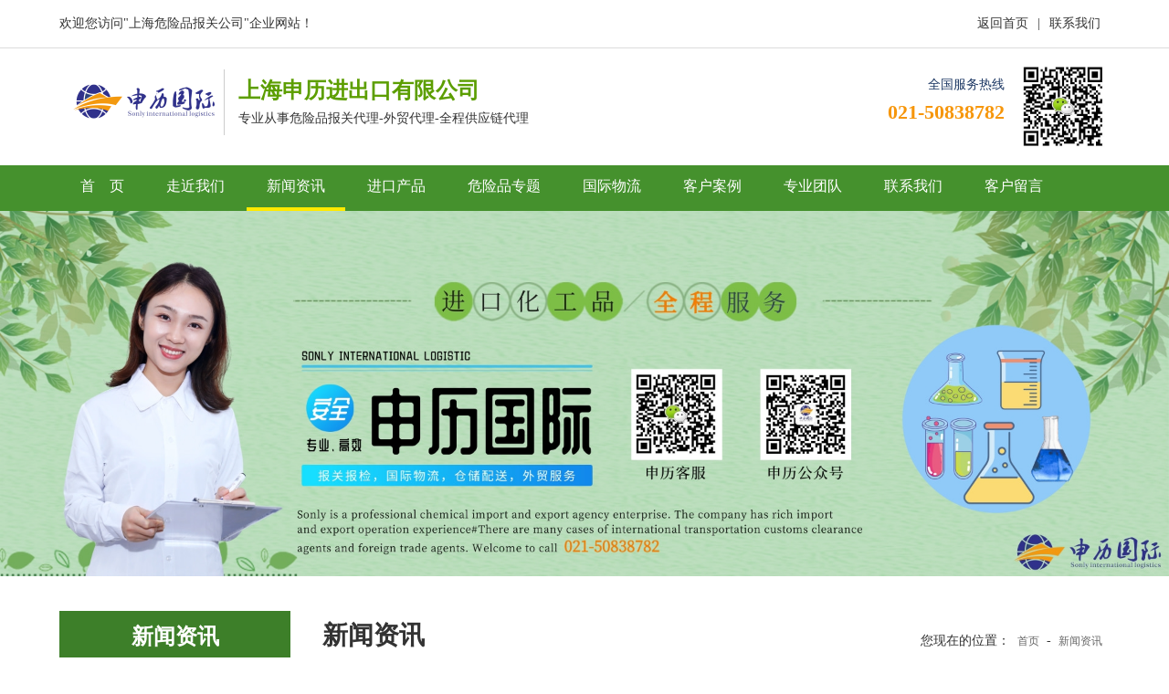

--- FILE ---
content_type: text/html;charset=UTF-8
request_url: http://ephfm.com/cc?pageID=newsList&ID=te_news,0&pNum=14
body_size: 12637
content:

<!DOCTYPE html>
<html>
<head>
<meta http-equiv="Content-Type" content="text/html; charset=UTF-8">
<meta http-equiv="X-UA-Compatible" content="IE=Edge,chrome=1">
<meta name="viewport" content="width=device-width,initial-scale=1.0,minimum-scale=1.0,maximum-scale=1.0,user-scalable=no">
<title>新闻资讯-上海危险品报关公司-进口危险品报关|危险品进口清关|报关代理|清关代理|上海危险品清关公司</title>
<meta name="Keywords" content="进口危险品报关代理,危险品清关代理,进口危险品清关公司,上海危险品报关公司,上海危险品报关代理,上海危险品清关代理,进口危险品清关代理,上海危险品清关公司">
<meta name="Description" content="上海申历国际是一家专业从事危险品进口清关代理服务企业。进口危险品报关代理，上海危险品报关公司，上海危险品清关公司。危险品预申报，公示标签设计，海关查验，门到门代理，海运空运代理，外贸服务等等。申历国际热线电话：021-50838782">
<meta http-equiv="X-UA-Compatible" content="IE=edge">
<BASE HREF="http://ephfm.com:80/tpl/ewew1/hgplan/">
<script>
var __CONTEXT_PATH="/cmsadmin";
var _contextPath="";
var _templatePath="/tpl/ewew1/hgplan/";
var _resBasePath="/res/ewew1";
var _forbidF5=true;var _forbidCopy=false;var _forbidContextMenu=false;
</script>
<link href="lib/cms.css?4.1.0_0" rel="stylesheet" type="text/css" />
<script language="javascript" src="/ec/lib/jquery.js?4.1.0_0"></script>
<script language="javascript" src="/ec/lib/common.js?4.1.0_0"></script>
<script language="javascript" src="/ec/lib/tpl.js?4.1.0_0"></script>

<link href="lib/style.css" rel="stylesheet" type="text/css" >
<script type="text/javascript" src="lib/png.js"></script>
<script type="text/javascript" src="lib/menu.js"></script>
</head>
<body><noscript><iframe src="*.htm"></iframe></noscript>
<div id="wrapper">
<link href="lib/media.css" rel="stylesheet" type="text/css" />
<script type="text/javascript"> 
$(document).ready(function() { 
$("#mobileMenuBtn").click(function (e) { 
if ($("#mobileMenu").css("display") == "none") { 
e.stopPropagation(); 
var offset = $(e.target).offset(); 
$("#mobileMenu").show(1000); 
} 
else { 
$("#mobileMenu").hide(); 
} 
}); 
$(document).click(function (event) { $("#mobileMenu").hide(1000); }); 
$("#mobileMenu").click(function (event) { $("#mobileMenu").show(speed) }); 
}); 
</script> 

<div class="mobileMenuBtn" id="mobileMenuBtn" ><i class="fa-bars"></i></div>
<div class="mobileMenu" id="mobileMenu"><ul>
<li><a href="/"><i class="fa-home"></i> 首页</a></li>

<li><a href="/te_aboutus/0/0.chtml" target="" >走近我们</a></li>

<li><a href="/te_news/0/0.chtml" target="" >新闻资讯</a></li>

<li><a href="/te_product/0/0.chtml" target="" >进口产品</a></li>

<li><a href="/te_service/0/0.chtml" target="" >危险品专题</a></li>

<li><a href="/te_partner/0/0.chtml" target="" >国际物流</a></li>

<li><a href="/te_case/0/0.chtml" target="" >客户案例</a></li>

<li><a href="/te_joinus/0/0.chtml" target="" >专业团队</a></li>

<li><a href="/te_contactus/0/0.chtml" target="" >联系我们</a></li>

</ul></div>
<div id="header" >
<div class="top">
<div class="wide">
<div class="topnav"><a href="/te_nav_top/2007-12-20/155.chtml" target="" cms:id="te_nav_top,155" >返回首页</a>|<a href="/te_nav_top/2007-12-20/154.chtml" target="" cms:id="te_nav_top,154">联系我们</a></div> 
<p>欢迎您访问"上海危险品报关公司"企业网站！</p>
</div>
</div>
<div class="wide">
 <div class="toptel"><img src="images/erweima.jpg" width="100" cms:type="image"><p>全国服务热线<span>021-50838782</span></p></div> 
 <div class="logo"><img src="images/channel/logo_19666.png" alt="上海危险品报关公司"><p><strong>上海申历进出口有限公司</strong>专业从事危险品报关代理-外贸代理-全程供应链代理</p></div>
 <div class="clear"></div> 
</div>
</div>
 <div id="nav"class="nav">
 <ul class="wide">
 <li class="nLi none"><a href="/" target="">首　页</a></li>
 
 
 <li cms:id="te_aboutus,0" class="nLi"><a href="/te_aboutus/0/0.chtml" target="">走近我们</a></li>
 
 
 
 <li cms:id="te_news,0" class="nLi on"><a href="/te_news/0/0.chtml" target="">新闻资讯</a></li>
 
 
 
 <li cms:id="te_product,0" class="nLi"><a href="/te_product/0/0.chtml" target="">进口产品</a></li>
 
 
 
 <li cms:id="te_service,0" class="nLi"><a href="/te_service/0/0.chtml" target="">危险品专题</a></li>
 
 
 
 <li cms:id="te_partner,0" class="nLi"><a href="/te_partner/0/0.chtml" target="">国际物流</a></li>
 
 
 
 <li cms:id="te_case,0" class="nLi"><a href="/te_case/0/0.chtml" target="">客户案例</a></li>
 
 
 
 <li cms:id="te_joinus,0" class="nLi"><a href="/te_joinus/0/0.chtml" target="">专业团队</a></li>
 
 
 
 <li cms:id="te_contactus,0" class="nLi"><a href="/te_contactus/0/0.chtml" target="">联系我们</a></li>
 
 
 
 <li cms:id="te_message,0" class="nLi"><a href="/te_message/0/0.chtml" target="">客户留言</a></li>
 
 
 </ul>
 </div>
<div class="banner">
<img alt="" src="images/channel/bgimg0101.jpg" cms:type="image">
</div>  
<div id="main"><div class="wide"><div id="left">
        <div class="leftnav">
        <h3 cms:id="te_news,0"><strong>新闻资讯</strong><span>News</span></h3>
        <dl>
            
             
               <dt><a href="/te_news_bulletin/0/0.chtml" target="" cms:id="te_news_bulletin,0">热点新闻</a></dt>
             
             
             
               <dt><a href="/te_news_news/0/0.chtml" target="" cms:id="te_news_news,0">行业资讯</a></dt>
             
             
             
               <dt><a href="/te_news_industry/0/0.chtml" target="" cms:id="te_news_industry,0">常见问题</a></dt>
             
             
             
               <dt><a href="/te_news_media/0/0.chtml" target="" cms:id="te_news_media,0">公司新闻</a></dt>
             
             
          </dl>
        </div>
        
      </div>
<div id="right"><div class="place">
<p>您现在的位置：<a href="/te_enterprise/0/0.chtml" target="">首页</a>-<a href="/te_news/0/0.chtml" target="">新闻资讯</a></p>
 <strong>新闻资讯</strong>
</div><div class=container>
<div class="newslist">
            <ul>
            
          <li><em><img src="/res/ewew1/hgres/202110/20211025172627995.jpg"></em><div><h3>上海化工品清关公司申历清关新闻：武汉海关移交53件罚收物品至湖北省</h3>申历清关新闻：武汉海关移交53件罚收物品至湖北省！此次移交的罚没文物中，有木器、瓷器、铜器、玉器、书画作品和纺（丝）织品等，共计53件（套）。该批文物是武汉海关缉私局根据旅检...<span><a href="/te_news_news/2021-10-25/2761.chtml" target="" >查看详情</a></span></div></li>   
          
          
          <li><em><img src="/res/ewew1/hgres/202110/20211025171902394.jpg"></em><div><h3>上海化工品代理报关公司申历新闻快报：1-9月上海市外贸出口同比增长9.9%</h3>1-9月，上海市实现外贸出口11062.42亿元，比去年同期增长9.9%！从经营主体看，1-9月,上海市国有企业出口1225.72亿元，比去年同期增长4.8%，进口2082.92亿元，增长16.7%；私营企业出口...<span><a href="/te_news_news/2021-10-25/2563.chtml" target="" >查看详情</a></span></div></li>   
          
          
          <li><em><img src="/res/ewew1/hgres/202110/20211025170838381.jpg"></em><div><h3>申历化工品报关代理新闻：山东省货物进出口总额21187.3亿元，同比增长36.8%</h3>申历化工品报关代理新闻：山东省货物进出口总额21187.3亿元，同比增长36.8%！其中，出口12332.8亿元，增长39.3%；进口8854.6亿元，增长33.4%；进出口相抵，贸易顺差3478.2亿元。9月份...<span><a href="/te_news_news/2021-10-25/2562.chtml" target="" >查看详情</a></span></div></li>   
          
              <h6 class="clear"></h6>
              
          
          <li><em><img src="/res/ewew1/hgres/202110/20211025142945683.jpg"></em><div><h3>安全第一！危险品安全操作指南你知道多少呢？</h3><p>危险品安全操作指南：</p><p>1、从事运输危险品的驾驶员必须具有高度的责任感和事业心，牢固树立对国家企业人民生命财产负责的责任性。</p><span><a href="/te_news_industry/2021-10-25/2561.chtml" target="" >查看详情</a></span></div></li>   
          
          
          <li><em><img src="/res/ewew1/hgres/202110/20211022095656649.jpg"></em><div><h3>上海化工品报关代理公司新闻：海南在单个自然年内首次突破1000亿元</h3>上海申历化工品报关代理公司新闻：海南在单个自然年内首次突破1000亿元，同比（下同）增长60.4%记者从海口海关了解到，前三季度海南货物贸易进出口总值1013.5亿元，超过去年全年总额...<span><a href="/te_news_news/2015-02-02/2371.chtml" target="" >查看详情</a></span></div></li>   
          
          
          <li><em><img src="/res/ewew1/hgres/202110/20211025145520530.jpg"></em><div><h3>今年前三季度，咸阳市社会消费品零售总额711.0亿元</h3>今年前三季度，咸阳市社会消费品零售总额711.0亿元！同比增长19.4%，高于全省平均增速7.4个百分点。其中，限额以上企业（单位）消费品零售额371.82亿元，同比增长32.6%，两年平均增长...<span><a href="/te_news_news/2015-02-02/2370.chtml" target="" >查看详情</a></span></div></li>   
          
              <h6 class="clear"></h6>
              
          
            </ul>
<div class="clear"></div>
              </div>
          
          <div class="page">共有<b>89</b>条记录&nbsp;&nbsp;第<b>14</b>页&nbsp;&nbsp;共<b>15</b>页&nbsp;&nbsp;<a href="/cc?pageID=newsList&ID=te_news,0&pNum=1">第一页</a>&nbsp;<a href="/cc?pageID=newsList&ID=te_news,0&pNum=13">前一页</a>&nbsp;<a href="/cc?pageID=newsList&ID=te_news,0&pNum=15">后一页</a>&nbsp;<a href="/cc?pageID=newsList&ID=te_news,0&pNum=15">最末页</a>&nbsp;</div>
        </div>
      </div>
<div class="clear"></div>
</div></div>
<div id="footer">
<div class="footnav">
<div class="wide">
<a href="/te_nav_foot/2007-10-11/97.chtml" target="" cms:id="te_nav_foot,97" class="none">法律条款</a>|<a href="/te_nav_foot/2007-10-10/96.chtml" target="" cms:id="te_nav_foot,96">网站地图</a>|<a href="/te_nav_foot/2007-10-10/91.chtml" target="" cms:id="te_nav_foot,91">联系我们</a>|<a href="/te_nav_foot/2007-09-28/45.chtml" target="_blank" cms:id="te_nav_foot,45">客户留言</a>|<a href="/te_nav_foot/2007-09-28/44.chtml" target="" cms:id="te_nav_foot,44">诚聘英才</a>|<a href="/te_nav_foot/2008-09-28/160.chtml" target="_top" cms:id="te_nav_foot,160">管理后台</a>
</div>
</div>



<div class="foot">
<div class="wide">
<div class="f_erweima"><img src="images/erweima.jpg" width="120" cms:type="image"></div>

   <div class="f_contact">
     <div cms:id="te_contactus,137"><p>
	联系: 高经理 / Paco</p>
<p>
	<img _cke_saved_src="/res/ewew1/hgres/202110/20211018180439940.jpg" src="/res/ewew1/hgres/202110/20211018180439940.jpg" style="margin-right: 2px; margin-left: 2px; transition: all 0.3s linear 0s; width: 120px; height: 120px; float: right;" /></p>
<div>
	<p>
		座机: 021-50838782&nbsp; &nbsp;手机: 150 2149 0679</p>
	<div>
		<p>
			QQ : 1943086135<a href="http://wpa.qq.com/msgrd?V=1&amp;uin=1943086135&amp;Site=&amp;Menu=yes" target="blank"><img align="absMiddle" alt="" border="0" fckqq="true" qqdomain="" qqimagestyle="45" qqnumber="1943086135" src="http://wpa.qq.com/pa?p=1:1943086135:45" /></a>&nbsp; 邮箱:&nbsp;sonlychina@163.com</p>
		<div>
			<p>
				地址: 上海外高桥保税区奥纳路79号801交能国际大厦</p>
		</div>
	</div>
</div>
</div>
	<div class="copyright" cms:type="param">上海申历进出口有限公司 版权所有  |未经同意不得转载<a href="http://www.ephonsh.com/" target="_blank">申历国际官网</a><br>
上海危险品报关公司|进口危险品报关|危险品进口清关|报关代理|危险品清关代理公司|上海危险品清关公司</div>
   </div>

<div class="clear"></div>
</div>
</div>


</div></div></body>

</html><input type="hidden" id="_channelSID" name="_channelSID" value="1670"><input type="hidden" id="_pChannelSID" name="_pChannelSID" value="1650"><input type="hidden" id="_contentSID" name="_contentSID" value="0"><SCRIPT LANGUAGE="JavaScript" src="/cad?ID=te_news,0&url=news_list"></SCRIPT>


--- FILE ---
content_type: text/css
request_url: http://ephfm.com/tpl/ewew1/hgplan/lib/style.css
body_size: 32476
content:
@charset "utf-8";
html{}
*{line-height:1.9em; padding: 0; margin: 0; }
body{font: normal 14px/2 'Microsoft YaHei';color:#333;}
h1,h2,h3,h4,h5,h6{font: normal 14px/2 'Microsoft YaHei';text-shadow: 0 0 1px rgba(0,0,0,0.01);}
em, i, del { font-weight:normal; font-style:normal;}
ul, ol{ list-style:none; }
a{text-decoration: none;} 
a:link, a:visited, a:active {color:#333;}
a:hover{color:#444; }
img{border: 0px;}
.picAofIndex120{display:block !important;cursor:pointer !important;width:120px !important;height:120px !important;}
.picDivOfIndex120{height:120px !important;width:120px !important;}
.checkbox{border: 0px;}
.clear{clear:both;}
.clear:after{content: "."; display: block; height: 0; clear: both; visibility: hidden;}
.button{border: 0px; }
*:link, *:visited, *:hover, *:active, *:focus, .more {
 -webkit-transition: all 0.3s linear;
 -moz-transition: all 0.3s linear;
 -o-transition: all 0.3s linear;
 transition: all 0.3s linear;
}
.wide{width:1150px; margin: 0 auto; }
.wide:after {content: "."; display: block; height: 0; clear: both; visibility: hidden; }
#wrapper{ background:#fff;}
#header{ }
.top{padding:1% 0; border-bottom:1px #dcdcdc solid;}
 .topnav{ float:right;} 
 .topnav a{padding:0 10px; } 
 .top p{}
 
.logo{padding:2% 0; }
 .logo img{ float:left; padding:0 15px; display:block;}
 .logo p{margin-left:180px; border-left:1px #ccc solid;padding:5px 15px; }
 .logo p strong{ display:block; font-size: 24px; color: #5c9e00; font-weight: bold; line-height:1.5em;}
.toptel{ float:right; width:40%; padding:1em 0;} 
 .toptel img{display:block; float:right; margin-left:15px;} 
 .toptel p{ color:#1d3864; text-align:right; padding-top:3%;}
 .toptel span{display:block; color:#f6960b; font-size:22px; font-weight:bold; line-height:1.5em;} 
.hotsearch{ padding:2% 0;}
 .search{float:right;width:300px;height:32px;} 
 .search .input{ float:left;width:248px;height:30px;line-height:30px; text-indent:1em; background:none; border:1px #45912d solid; margin:0px;} 
 .search .button{float:left; width:50px;height:32px;border:none;cursor: pointer; background:#45912d url(../images/search.png) no-repeat center center;} 
.hotsearch p{}
.hotsearch p strong{ color:#45912d;}
.nav{ height:50px; background:#45912d;}
.nav ul{list-style-type:none;height:50px; }
 .nav .nLi{ float:left; position:relative;margin:0 1px; }
 .nav .nLi a{ display:block; line-height:46px; padding:0 22px; font-size: 16px;color:#fff; border-bottom:4px #45912d solid;}
 .nav .nLi a:hover,.nav .on a{ border-bottom:4px #ffea00 solid; }
 .nav .sub{ display:none; min-width:122px; top:55px; position:absolute; z-index:9999;width:auto; }
 .nav .sub li{ zoom:1;}
 .nav .sub a{ display:block; background:#ed2832;color:#fff; line-height: 35px;font-size:14px;white-space:nowrap; height: auto;}
 .nav .sub a:hover{ color:#fff; background:#222;}
 .nav .none{background: none;}
 
.slider{ }
 .rslides { position: relative; list-style: none; overflow: hidden; width: 100%; padding: 0; margin: 0; }
 .rslides li { position: absolute; display: none; width: 100%; left: 0; top: 0; z-index:1; }
 .rslides li:first-child { position: relative; display: block; float: left; }
 .rslides img { display: block; height: auto; float: left; width: 100%; border: 0; } 
 .rslides { margin: 0 auto; }
 .rslides_container { position: relative; }
 .centered-btns_tabs { position: absolute; bottom:2%; right:2%; text-align: center; z-index:99; display:none; }
 .centered-btns_tabs li{ display: inline; float: none; _float: left; *float: left;margin-right: 5px; }
 .centered-btns_tabs a{ background: #158dcb; width: 15px; height: 6px; text-indent: -9999px; overflow: hidden; display:inline-block; _display: block; *display: block; }
 .centered-btns_here a{ background: #fff; }
 .centered-btns_nav { z-index:9999; position: absolute; -webkit-tap-highlight-color: rgba(0,0,0,0); top: 50%; left: 0; text-indent: -999px; overflow: hidden; text-decoration: none; height: 61px; width: 38px; background: transparent url("../images/themes.gif") no-repeat left top; margin-top: -45px;filter:alpha(opacity=20); opacity: 0.2; }
 .centered-btns_nav:active { filter:alpha(opacity=20); opacity: 0.2; }
 .centered-btns_nav.next { left: auto; background-position: right top; right: 0; }
.banner{ position: relative;}
.banner img{ max-width:100%; margin:0 auto; display:block;}
#imain{}
#ileft{ }
#iright{ }
.ititle{ margin:0 auto 2em auto; text-align:center; } 
.ititle h2{font-size: 36px; font-weight:bold; line-height:1.5em; position:relative; }
.ititle h2:after{ content:""; width:35%;border-top:1px #e1e1e1 solid; position:absolute; top:50%;right:3%; }
.ititle h2:before{ content:""; width:35%;border-top:1px #e1e1e1 solid; position:absolute; top:50%;left:3%; }
.ititle h2 span{ color:#45912d;line-height:1.5em; }
.ititle p{font-size: 18px; color: #c5c5c5; text-transform: uppercase;line-height:1.5em; }
.ititle a{ display:block; float:right; margin-top: 10px; padding-right: 20px; background: url(../images/more.jpg) no-repeat right 50%; color: #999; }
.more{ }
.iproduct{padding:1% 0 3% 0; background:#f5f5f5; }
 .plist{float:left; width:22%; background:#fff; }
 .plist h3{ padding:6% 0; background:#3d7f29; color:#fff;text-align:center; margin:-28px 0 0 0; position:relative;}
 .plist h3:before{content: ''; position: absolute;display: block; width: 0px; height: 0px;top: 0;left: -15px;border-top: 15px solid transparent; border-right: 15px solid #30661f; }
 .plist h3 strong{ font-size:24px; line-height:1.5em; }
 .plist h3 span{ display:block; text-transform: uppercase;}
 .plist dl{list-style-type:none; padding:15px 0;}
 .plist dt{ background:#51a736; width:85%; }
 .plist dt a{ display: block;padding:0 25px; line-height:40px;color:#fff; font-size:16px;}
 .plist dt a:hover{ }
 .plist .current a{ background:#4b4b4b;}
 .plist dd{padding:10px 0;}
 .plist dd a{display:block; padding:0 0 0 20px; }
 .plist dd a:before{ content:"•"; display:inline-block; margin:0 8px; color:#709564;}
 .plist dd a:hover{}
 .plist ul{list-style-type:none; text-align:center; }
 .plist li{}
 .plist li a{ background:#f5f5f5; display:block; padding:5px 20px; background:#ccc;border-radius:8px;}
 .plist li a:hover{ color:#fff; background:#cc0000;}
 .plist li a.cur{ color:#fff; background:#cc0000;}
 .prcont{float:right; width:75%; }
 .prcont h3{ border-bottom:1px #45912d solid; margin-bottom:0.5em;}
 .prcont h3 a{ display:block; float:right; color:#3d7f29; margin-top:25px;}
 .prcont h3 a:after{ content:"+"; display:inline-block; margin:0 4px;}
 .prcont h3 strong{ color:#3d7f29; font-size:26px; line-height:2.2em;}
 
 .prcont ul{list-style-type:none; }
 .prcont li{ float:left; width:23%;margin:1%; text-align:center;}
 .prcont li em{ display:block; overflow:hidden;}
 .prcont li em img{ display:block; width:100%;}
 .prcont li span{font-size:16px;}
 .prcont li:hover span{ display:block; } 
 
 .iproduct a.more{ display:block; border:1px #cc0000 solid; width:175px; line-height: 32px; margin:1em auto 0 auto;border-radius: 16px; color:#e4393c; text-align:center;}
 .iproduct a.more:hover{ background:#cc0000; color:#fff;}
.slogan{padding:3.5% 0; background:url(../images/slogan.jpg) no-repeat center top; } 
 .slogan p{ float:right; color:#fff; margin-top:0.5em; }
 .slogan p em{ font-size:20px; font-weight:bold;} 
 .slogan p a{ display:block; font-size:16px; border:#929292 1px solid;color:#8bd021; text-align:center;margin-top:0.5em; }
 .slogan p a:before{ content:"☎"; display:inline-block; margin-right:5px;}
 .slogan h2{padding-left:21.5em; }
 .slogan h2 strong{display:block;font-size: 30px; color:#5e920c;background-image: -webkit-linear-gradient(bottom, #5e920c, #8bd021); -webkit-background-clip: text; -webkit-text-fill-color: transparent; }
 .slogan h2 strong b{font-size: 36px; }
 .slogan h2 span{ display:block; font-size:20px; color:#fff; line-height:1em; }
 .slogan h2 em{ display:block; font-size:12px; color:#424242; }
 
.plan{padding:3% 0; background:url(../images/plan.jpg) no-repeat center top; } 
 .plan p{ float:right; color:#fff; padding-top:1em; }
 .plan p em{ font-size:20px; font-weight:bold;} 
 .plan p a{ display:block; font-size:16px; border:#929292 1px solid;color:#8bd021; text-align:center;margin-top:0.5em; }
 .plan p a:before{ content:"☎"; display:inline-block; margin-right:5px;}
 .plan h2{padding-left:5.5em; color:#fff; font-size:24px; line-height:1.2em;}
 .plan h2 span{ display:block;font-size:12px; color:rgba(255,255,255,0.2); text-transform:uppercase; }
 
 .plan h1{padding-left:8em; font-weight:bold; color:#fff;font-size: 30px; line-height:1.2em;}
 .plan h1 strong{line-height:1.2em; color:#5e920c;background-image: -webkit-linear-gradient(bottom, #5e920c, #8bd021); -webkit-background-clip: text; -webkit-text-fill-color: transparent; }
 .plan h1 strong b{font-size: 36px; line-height:1.2em;}
 .plan h1 span{ display:block;font-size:14px; color:rgba(255,255,255,0.2);text-transform:uppercase; font-weight:normal;}
.advantage{ padding:3% 0; }
 .advantage h1{position:relative; text-align:center; margin-bottom:2em;}
 .advantage h1:before{ content:""; position:absolute; width:130px; height:3px; background:#45912d; left:50%; bottom:-1px; margin-left:-65px; }
 .advantage h1 strong{ display:block; font-size: 28px; }
 .advantage h1 strong em{ color: #45912d; font-weight:bold; }
 
 .advantage h1 span{ display: inline-block; font-size: 18px; color: #afafaf; text-transform: uppercase; border-bottom:1px #e1e1e1 solid; padding:0 1em 0.3em 1em; }
 .advantage ul{list-style-type:none; }
 .advantage li{ position:relative;margin:0 5%;border-top:1px #b5b5b5 solid;}
 .advantage li:before{ content:""; position:absolute; width:1px; height:100%; background:#b5b5b5; top:0; bottom:0; z-index:2; }
 .advantage li:after{ content:""; position:absolute;background:url(../images/advantage_icon.png) no-repeat; width:33px; height:20px; top:50px; z-index:2; }
 
 .advantage li h2{font-size: 18px;font-weight:bold;line-height:1em; margin-bottom:2em; }
 .advantage li h2 span{ display:block; font-size: 26px; color: #45912d; } 
 .advantage li em{ display:block; width:582px; float:left; }
 .advantage li em img{ display:block; max-width:100%; margin:0 auto; }
 .advantage li h6{ clear:both;} 
 
 .advantage li div{ position:relative;padding-top:2em; width:340px; float:left;margin:0 0 0 120px;}
 .advantage li div:before{content:""; position:absolute;left:-80px; top:35px; width:68px; height:68px; z-index:2;}
 .advantage li div:after{content:""; position:absolute; width:9px; height:9px;background:#84c225;border-radius: 50%;z-index:9;}
 .advantage li div p{ line-height:1.6em;}
 .advantage li div h5{padding:2em 0;}
 .advantage li div h5 a{ display: inline-block; background:#45912d; width:96px; margin-right:30px; color:#fff; text-align:center;}
 .advantage li:first-child{border-top:0;} 
 .advantage li:first-child:before{left:0; top:55px; height:auto;}
 .advantage li:first-child:after{left:-16px; }
 .advantage li:first-child em{ float:right; margin:0 -5% 0 0;}
 .advantage li:first-child div:before{ background:url(../images/num1.gif) no-repeat; }
 .advantage li:first-child div:after{ left:-118px; bottom:-11px;}
 .advantage li:nth-child(2):before{right:0;}
 .advantage li:nth-child(2):after{right:-16px; } 
 .advantage li:nth-child(2) em{ float:left; margin:0 0 0 -5%;}
 .advantage li:nth-child(2) div{ float:left;}
 .advantage li:nth-child(2) div:before{ background:url(../images/num2.gif) no-repeat; }
 .advantage li:nth-child(2) div:after{ right:-55px; bottom:-5px;}
 .advantage li:nth-child(3):before{left:0;} 
 .advantage li:nth-child(3):after{left:-16px; } 
 .advantage li:nth-child(3) em{ float:right; margin:0 -5% 0 0;}
 .advantage li:nth-child(3) div:before{ background:url(../images/num3.gif) no-repeat; } 
 .advantage li:nth-child(3) div:after{ left:-118px; bottom:-11px;}
 .advantage li:nth-child(4):before{right:0;} 
 .advantage li:nth-child(4):after{right:-16px; } 
 .advantage li:nth-child(4) em{ float:left; margin:0 0 0 -5%;}
 .advantage li:nth-child(4) div{ float:left;}
 .advantage li:nth-child(4) div:before{ background:url(../images/num4.gif) no-repeat; } 
 .advantage li:nth-child(4) div:after{ right:-55px; bottom:-5px;}
 .advantage li:nth-child(5):before{left:0;}
 .advantage li:nth-child(5):after{left:-16px; } 
 .advantage li:nth-child(5) em{ float:right; margin:0 -5% 0 0;}
 .advantage li:nth-child(5) div:before{ background:url(../images/num5.gif) no-repeat; } 
 .advantage li:nth-child(5) div:after{ left:-118px; bottom:-11px;}
 .advantage li:nth-child(6):before{right:0;} 
 .advantage li:nth-child(6):after{right:-16px; }
 .advantage li:nth-child(6) em{ float:left; margin:0 0 0 -5%;}
 .advantage li:nth-child(6) div{ float:left;}
 .advantage li:nth-child(6) div:before{ background:url(../images/num6.gif) no-repeat; } 
 .advantage li:nth-child(6) div:after{ right:-55px; bottom:0;}
.icase{padding:3% 0; background:#f5f5f5;}
 .icase ul{list-style:none;}
 .icase li{ float:left; width:31.33%; margin:1%;background:#fff;}
 .icase li a{display:block; border:5px #fff solid;} 
 .icase li em{ display:block; overflow:hidden; } 
 .icase li em img{display:block; width:100%; } 
 .icase li div{padding:1em; }
 .icase li div strong{ display:block; font-size:18px; margin:0.5em 0 1em 0; color:#45912d; text-align:center;}
 .icase li div p{ line-height:1.5em; font-size:12px; }
 .icase li div span{ display:block; background:#45912d; color:#fff; text-align:center; line-height:2em;margin-top:2em; }
 .icase li div span:after{ content:"+"; display:inline-block; margin-left:5px;}
 .icase li a:hover{ border:5px #84c225 solid;} 
.service{background: url(../images/service.jpg) no-repeat center top;}
 .service .wide{padding:2% 0; background:#fff;width:1100px;}
 .service_list{ float:left; width:28%; margin:0 0 0 4%;}
 .service_list h3{font-size: 18px; color:#c5c5c5; text-transform:uppercase; margin-bottom:1.5em;}
 .service_list h3 span{display:block;font-size: 28px; font-weight:bold;color: #333; line-height:1em;}
 .service_list h3 span em{color: #45912d; line-height:1em;font-weight:bold;}
 .service_list ul{list-style:none;}
 .service_list li{ margin:1% 0 1% 6%;min-height: 90px; position:relative;}
 .service_list li:before{ content:"■"; color:#84c225; position:absolute; left:-18px; top:4px; }
 .service_list li span{ display:block;font-size: 20px;} 
 .service_list li p{line-height:1.5em; color: #666;} 
 .service_img{list-style:none; float:right; width:60%; margin:0 2% 0 0;}
 .service_img li{ float:left; width:48%; margin:1%; position:relative;}
 .service_img li em{ display:block; overflow:hidden;} 
 .service_img li em img{display:block; width:100%; } 
 .service_img li span{display:block; background:rgba(0,0,0,0.4);padding:5px 0; color:#fff; text-align:center; position:absolute; width:100%; left:0;bottom:0; } 
.process{padding:4% 0; }
 .process ul{list-style:none;}
 .process li{ float:left; width:12.5%;}
 .process li img{display:block; max-width:100%; margin:0 auto;} 
.about{padding:4% 0; background:#f5f5f5; }
 .icompany{ margin:0 2%;}
 .icompany em{ display:block; float:left; width:40%;margin-right:4%; padding:2%; background:#fff;border-radius:12px;box-shadow:0 0 6px 1px rgba(0,0,0,0.7); }
 .icompany em img{ display:block; width:100%;}
 .icompany h1{ font-size:30px;} 
 .icompany p{ text-indent:2em;} 
.inews{padding: 3% 0;}
.inews h2{ border-bottom:1px #dcdcdc solid; margin-bottom:2%; color:#afafaf; text-transform:uppercase;}
.inews h2 span{ border-bottom:3px #45912d solid; font-size: 18px; color: #45912d; line-height:2.5em; display:inline-block; font-weight:bold; margin-bottom:-2px;}
.inews h2 a{ float:right; color:#525252; font-size:12px;}
 .n_list{ float:left; width:65%;}
 .n_list ul{ list-style-type:none;} 
 .n_list li{background: #f6f6f6; min-height: 80px; margin-top: 12px; float: left;width:49%;} 
 .n_list li a{ display:block;} 
 .n_list li span{ display:block; float:left; width:80px; height:80px; text-align:center;color: #999; font-size:12px; position:relative; } 
 .n_list li span:before{ content:"";position:absolute; width:1px; height:60px;background:#e6e6e6;right:0;top:10px; }
 .n_list li span em{ display:block; font-size: 20px; font-weight: bold; color:#333; padding-top:18px; line-height:1.2em;} 
 .n_list li div{ margin:0 15px 0 95px;} 
 .n_list li div strong{ display:block; padding-top:4px; overflow:hidden; text-overflow:ellipsis; white-space:nowrap;} 
 .n_list li div p{color:#666;font-size:12px; line-height:1.6em;} 
 .n_list li:hover{ background:#45912d;} 
 .n_list li:hover span{ color:#fff;}
 .n_list li:hover span:before{ background:#fff; height:80px;top:0px;} 
 .n_list li:hover span em{color:#fff;}
 .n_list li:hover div p{color:#fff;} 
 .n_list li:hover a{ color:#fff;}
 .n_list li:first-child{} 
 .n_list li:nth-child(2){float: right;}
 .n_list li:nth-child(4){float: right;}
 .n_list li:nth-child(6){float: right;}
 .n_list li:nth-child(8){float: right;}
 .n_list li:nth-child(10){float: right;}
 
 .n_problem{ float:right; width:32%;}
 .n_problem ul{list-style-type:none;}
 .n_problem li{border-bottom:1px dashed #ccc; padding:12px 0;overflow:hidden; }
 .n_problem li a{display:block;}
 .n_problem li strong{ display:block; color:#3d7f29; overflow:hidden; text-overflow:ellipsis; white-space:nowrap;}
 .n_problem li strong:before{ content:"问:"; display:inline-block; margin-right:8px; font-weight:normal; }
 .n_problem li p{color:#666; line-height:1.6em; position:relative; }
 .n_problem li p:before{ content:"答:"; display:inline-block; margin-right:8px;}
 
.ipartner{ }
 .icontact{}
.link{ padding:1.5% 0;border:1px solid #d6d6d6; margin-top:2em;}
.link h3{ width: 100px; float: left; border-right: 1px solid #ccc; text-align: center; line-height:1.5em; color: #5d5d5d; font-weight: bold;}
.link h3 span{font-size: 12px; font-weight:normal; display:block; text-transform:uppercase; color:#afafaf; }
.link ul{}
.link li{display: inline-block;}
.link a{display: inline-block;padding:0 15px;}
#footer{background:#0b0b09; }
.foot{ color:#fff; padding:2% 0; }
.foot h2{ font-size: 24px; font-weight: bold; color: #fff; text-transform: uppercase; padding-bottom: 0.8em; margin-bottom: 0.8em; position:relative;}
.foot h2:before{ content:""; position:absolute; width:44px; height:2px; background:#b4b4b4; left:0;bottom:0;}
.f_logo{ text-align:center;margin-bottom:2em;}
.f_logo img{ margin:0 auto; display:block; max-width:100%;}
.f_erweima{ float:left;margin:2% 0; width:15%; }
.f_erweima img{ display:block; max-width:100%; margin:0 auto;}
.f_contact{ float:left;width:85%; }
.f_contact a{ color:#fff;}
.footnav{background:#45912d; text-align:center; color:#fff; padding:1% 0;}
.footnav a{padding:0 8px; color:#fff;}
.copyright {color:#fff; }
.copyright a{padding:0 8px;color:#fff;}
.copyright div{ display:inline;} 
.goTop_Box{position: relative;}
.right-bar{position: fixed;bottom: 10%;right: 4%;z-index: 9999;zoom: 1;}
.gotop{width:50px;height:50px; background:#fa9033 url(../images/totop.png) no-repeat center;cursor: pointer;}
#main{margin:3% 0; }
 #left{ width:22%; float: left; }
 #right{ width:75%; float: right; }
 #leftmsg{float:left; width:260px;}
 #rightmsg{float:right; width:850px; }
.title{ background: url(../images/leftnav_t.png) no-repeat;padding:18px 25px 8px 25px; }
 .title strong{ font-size:23px; color:#fff; display:block; line-height:1.6em;}
 .title span{ color:#bbc3d8; display:block; line-height:1.6em; }
.leftnav{}
 .leftnav h3{ padding:4% 0; background:#3d7f29;color:#fff; text-align:center;}
 .leftnav h3 strong{ font-size:24px; line-height:1.5em; }
 .leftnav h3 span{ display: block; font-size: 14px; text-transform: uppercase; font-weight:normal; }
 .leftnav dl{list-style-type:none; border:5px #51a736 solid; padding:0 8px 8px 8px;}
 .leftnav dt{padding-top:8px; }
 .leftnav dt a{ display: block;padding:0 20px; background:#51a736; line-height:40px; color:#fff; }
 .leftnav dt a:before{ content:">"; font-family:"宋体"; display:inline-block; margin:0 8px;} 
 .leftnav dt a:hover{ color:#333; background:#ffea00;}
 .leftnav .current a{color:#333; background:#ffea00;}
 .leftnav dd{background:#f7f7f7; padding:5px 0;}
 .leftnav dd a{display:block; font-size:12px; padding:0 0 0 20px; }
 .leftnav dd a:before{ content:"•"; display:inline-block; margin:0 8px; color:#51a736;}
 .leftnav dd a:hover{}
 
 .iprolist li{ border-bottom:1px #7f7f7f solid; text-align:center;}
 .iprolist li a{ display:block; color:#fff; background:#262626; line-height:57px; font-weight:bold;}
 .iprolist li a:hover{ color:#ed2832; background:#d8d8d8;}
 
.place{ margin:0 0 20px 0; border-bottom:1px #ccc solid;}
 .place p{ float:right; margin-top:20px; }
 .place p a{ padding:0 8px;font-size:12px; color:#666;}
 .place p a:hover{ color:#171c61;}
 .place strong{ display:inline-block;font-size:28px; border-bottom:3px #3d7f29 solid; margin-bottom:-1px;}
 
.lcontact{ }
 .lcontact_t{background: #ce0400;color:#fff;padding:20px 25px;}
 .lcontact_t strong{font-size: 28px;font-weight: normal; display:block; line-height:1.3em;}
 .lcontact_t span{ display:block; text-transform:uppercase;line-height:1.3em; }
 .lcontact_con{background: #f3f3f3;border-bottom: 1px solid #e8e8e8;padding:15px;}
 
.newslist{}
 .newslist ul{ list-style-type:none;}
 .newslist li{ background:#f9f9f9; height:auto; overflow:hidden; margin:0 0 3% 0; }
 .newslist li em{display:block;float:right; width:40%; height:260px; overflow:hidden; } 
 .newslist li em img{width:100%; display:block; margin:0 auto;}
 .newslist li div{margin-right:40%; padding:2em 3em;}
 .newslist li h3{font-size:24px; font-weight:bold; line-height:2.5em; }
 .newslist li p{ font-size:12px; line-height:1.6em; }
 .newslist li span{ margin:1em 0 0 0;display: block; }
 .newslist li a{display: inline-block; background:#999; padding:0 10px; text-align:center; color:#fff;}
 .newslist li a:hover{ background:#3588cc;}
.publiclist{}
 .publiclist ul{ list-style-type:none;}
 .publiclist li{padding:7px 0px;border-bottom:1px #cdcdcd dotted; line-height:18px; }
 .publiclist li a{display:block; padding:0 0 0 25px; background:url('../images/cion1.gif') no-repeat 12px center; line-height:18px; }
 .publiclist li span{ float:right;padding-right:8px;color:#999;line-height:18px; }
 .publiclist li strong{line-height:18px;}
 
.contact{padding:0;}
.down{}
 .down ul{ list-style-type:none;}
 .down li{padding:7px 0px 7px 25px;border-bottom:1px #cdcdcd dotted; line-height:18px;background:url('../images/icon1.gif') no-repeat 12px center;}
 .down li a{display:block; float:right; line-height:18px; }
 .down li strong{line-height:18px;}
 
.title02{ margin:2px 0; padding:8px 20px; background:#f8f8f8;position:relative; border:1px #e3e3e3 solid; border-radius: 4px;-webkit-border-radius: 4px;-moz-border-radius: 4px; }
 .title02:before{ content:""; width:5px; height: 15px; background:#3588cc; position:absolute;left:8px; top:14px;}
 .title02 a{ float:right;}
.container{ }
.content{}
 .content h1{margin:2px 0; padding:8px 20px; background:#f8f8f8; position:relative; border:1px #e3e3e3 solid; border-radius: 4px;-webkit-border-radius: 4px;-moz-border-radius: 4px;}
 .content h1:before{ content:""; width:5px; height: 15px; background:#3588cc; position:absolute;left:8px; top:14px;}
 .content h1 a{}
 .content h2{text-align:center; font-size:16px; padding-bottom:15px;}
 .content h3{font-size:26px; text-align:center; font-weight:800;}
 .content h5{background:#f5ff5f url('../images/cion02.gif') no-repeat 5px center;border-bottom:1px solid #ccc; font-weight:bold; padding:0 0 0 20px;}
 .content h4{background:#eeeeee;border-radius: 4px;-webkit-border-radius: 4px;-moz-border-radius: 4px;}
 .content h4 span{ display:block; float:left; background:#e62129; color:#fff; padding:0 20px; line-height:2.6em;} 
 .content h6{ text-align:center; font-size:12px; font-weight:normal; line-height:30px; margin:0 0 8px 0;border-bottom:1px dotted #ccc;}
 .content p{ margin:3px auto 5px auto;} 
 .content a{text-decoration:underline;}
 .content li{ margin-left:3.5em;}
 .content img{ max-width:100%;}
 .content .detail{ padding:0.5% 0 1% 0;margin:0 auto; overflow:hidden;}
 .content table{}
 .content table td{padding:0px 5px;}
 .content table td p{ margin:0;}
.tableboder table{border:#d4d4d7 solid 1px; text-align:center; border-collapse:collapse;}
 .tableboder th{ color:#e62129; padding:2px 5px;border:#d4d4d7 solid 1px;}
 .tableboder td{ padding:2px 5px;border:#d4d4d7 solid 1px;}
.brief{ margin:0 auto; }
 .brief a{text-decoration:underline;}
 
.page{ text-align:center; padding:15px 0 0 0;font-size:12px;}
 .page a{padding:0 3px;}
 .page a:visited{}
 .page a:hover{ text-decoration:underline;}
.tool{ text-align:center; font-size:12px; padding:10px 0 15px 0;}
 .tool a{padding:0 3px;}
 .tool a:visited{}
 .tool a:hover{ text-decoration:underline;}
.choice{ height:25px; padding:10px 0;}
 .choice a{ display:block; text-align:center; background:url('../images/choice02.gif') no-repeat; margin:0 10px 0 0; font-weight:bold; width:110px;line-height:25px; float:left; }
 .choice a:hover{ background:url('../images/choice01.gif') no-repeat; color:#fff;}
 .choice #current{ background:url('../images/choice01.gif') no-repeat; color:#fff;}
.product{ padding:10px;}
.pro_a{ padding:1% 0;}
 .pro_a img{width:120px; border:7px solid #ededed; margin:0 1.5% 0 0; float:left;}
 .pro_a div{ line-height:20px; padding:2px 5px 2px 5px; vertical-align:top;}
 .pro_a div strong{ color:#3588cc; line-height:20px; }
 .pro_a div p{ display:inline; line-height:20px;}
/*橱窗页1:1*/
.productb{ padding:5px 0;}
 .productb .picdiv{ float:left; width:25%; text-align:center; margin:5px 0; min-height:155px;}
 .productb h2{width:120px;height:120px; border:1px solid #878787; padding:5px; background:#fff; margin:0 auto;}
 .productb h2 a{width:120px;height:120px;display:table-cell;vertical-align:middle;text-align:center;*display:block;*font-size:104px;*font-family:Arial;}
 .productb h2 img{vertical-align:middle;}
 .productb span{line-height:18px; text-align:center;display:block; padding:3px;}
 .productb span a{line-height:18px;}
/*橱窗页3:4*/
.pic_list{ padding:5px 0;}
 .pic_list .picdiv{ float:left; width:25%; text-align:center;margin:5px 0;}
 .pic_list h2{ width:164px; height:124px; margin:0 auto;}
 .pic_list h2 a{width:160px;height:120px; border:1px solid #8e8e8e;padding:1px;display:table-cell;vertical-align:middle;text-align:center;*display:block;*font-size:104px;*font-family:Arial;}
 .pic_list h2 img{vertical-align:middle;}
 .pic_list span{line-height:18px; text-align:center;display:block; padding:3px;}
 .pic_list span a{line-height:18px;}
/*产品内容页c*/
.special{ padding:10px 0 20px 20px;}
 .special img{float:left;margin:0 2% 0 0; width:200px;border:1px solid #e0e0e0; padding:6px; background:#f1f1f1;}
 .special div strong{color:#3588cc; }
 .special div{padding:0 6px; }
 .special div p{ display:inline;}
.sitemap{padding:5px 10px 10px 5px; font-size:12px;}
 .sitemap p{ padding:0 10px; line-height:20px;}
 .sitemap a{padding:0 10px;}
.client{}
 .client ul{ list-style-type:none;}
 .client li{ float:left; width:25%;text-align:center;}
 .client p{ }
 .client img{ border:1px #ccc solid;margin:10px 0 0 0;}
#fromtinner_{ padding:10px 15px;}
 #fromtinner_ textarea{width:400px;font-size:12px;line-height:18px ;border:solid 1px #d8d8d8;}
 #fromtinner_ input{line-height:22px; height:24px; font-size:12px;border:solid 1px #d8d8d8;}
 #fromtinner_ .border{width:400px;border:solid 1px #d8d8d8;}
 #fromtinner_ .btn{border-style: none;border-color: inherit; border-width: medium;width:70px; margin:5px 10px; height:25px; line-height:25px;text-align:center; font-weight:bold; background:url('../images/pinglun.gif') no-repeat left top;}
/*留言和评论*/
.board{margin:0;}
 .board_h4{font-size:22px; text-align:center; padding:5px 0 0 0;}
 .board_h4 a{}
 .board_h5{ text-align:center; font-weight:normal;}
.sitemsg{}
 .sitemsg td{padding:3px 0;}
 .sitemsg .msgtitle{padding-left: 8px;}
 .sitemsg b{ color:#e62129;}
 .sitemsg .con{padding-left: 8px;}
/*留言页面*/
#boardinner_ {border:0; font-size:12px;}
 #boardinner_ form{ padding:6px 0; margin-bottom:10px;}
 #boardinner_ input{ padding:2px; font-size:12px;line-height:18px ;border:solid 1px #d8d8d8;}
 #boardinner_ textarea{ padding:2px; font-size:12px; line-height:18px;border:solid 1px #d8d8d8;}
 #boardinner_ .btn{border-style: none; border-color: inherit; border-width: medium; width:70px; margin:5px; height:25px; line-height:25px;text-align:center; background:url('../images/pinglun.gif') no-repeat left top;}
 #boardinner_ .border{width:180px;border:solid 1px #d8d8d8;}
 #boardinner_ .desc{display:block;}
 #boardinner_ .boardtitle{}
 #boardinner_ .boardtitle span{ font-weight:bold; font-size:14px; }
 #boardinner_ ul{list-style-type:none; padding:4px 8px;}
 #boardinner_ li{ background:url('../images/cion.gif') no-repeat left 8px;padding-left:10px;}
 #boardinner_ p{ text-align:center; background:none; }
.comment{}
 .comment_list{ padding:5px 10px 15px 10px;}
 .comment_list ul{ list-style-type:none;}
 .comment_list li{line-height:18px;padding:7px 8px; border-bottom:1px dotted #ccc; }
 .comment_list li a{ line-height:18px; background:url('../images/cion.gif') no-repeat 8px 5px; padding:0 0 0 26px; display:block; }
#comment_list{ padding:8px 10px;}
 #comment_list table td{ padding:2px; font-weight:bold;}
 #comment_list input{line-height:22px; font-size:12px; height:22px; padding:0 0 0 2px;}
 #comment_list textarea{line-height:18px;font-size:12px; line-height:22px; height:100px;}
 #comment_list .border{width:400px;border:solid 1px #d6d6d6;}
 #comment_list .btn{border-style: none; border-color: inherit; border-width: medium; width:70px; margin:5px 10px; height:25px; line-height:25px;text-align:center; background:url('../images/pinglun.gif') no-repeat left top;}
 #comment_list p{ padding:0 0 0 77px;}
/*评论页面*/
#commentinner_ {border:0;font-size:12px; padding:20px 0 0 0;}
 #commentinner_ form{padding:6px 0; margin-bottom:10px;}
 #commentinner_ input{padding:2px;line-height:18px; font-size:12px;border:solid 1px #d8d8d8;}
 #commentinner_ textarea{ padding:2px;line-height:18px;font-size:12px;border:solid 1px #d8d8d8;}
 #commentinner_ .border{width:180px;border:solid 1px #d8d8d8;}
 #commentinner_ .checkbox{ border:none; }
 #commentinner_ .btn{border-style: none; border-color: inherit; border-width: medium; width:70px; margin:5px; height:25px; line-height:25px;text-align:center; background:url('../images/pinglun.gif') no-repeat left top;}
 #commentinner_ .commenttitle{ }
 #commentinner_ .commenttitle span{ font-weight:bold; font-size:14px; }
 #commentinner_ ul{list-style-type:none; padding:4px 8px;}
 #commentinner_ li{background:url('../images/cion.gif') no-repeat left 8px; padding-left:10px;}
 #commentinner_ p{ text-align:center;background:none; }
#search_ {font-size:12px ; border:0;}
 #search_ table{}
 #search_ table td {font-size:12px; padding:10px 0 5px 0;}
 #search_ input{line-height:20px;height:20px; font-size:12px;border:solid 1px #d8d8d8;width:100px; padding:0 0 0 2px;}
 #search_ .btn{border-style: none; border-color: inherit; border-width: medium; width:70px; margin:5px 5px 15px 5px; height:25px; line-height:25px;text-align:center; background:url('../images/pinglun.gif') no-repeat left top;}
 #search_ .title{ font-weight:bold; font-size:14px; }
 #search_ h1{ margin:0;padding:0;}
 #search_ p{ padding:0 15px 0 0; background:none;}
.searchReuslt_{font-size:12px ;padding:10px;}
.searchReuslt_title_{font-weight:bold ;line-height:35px ; }
.searchResult_Other_ { width:100%;text-align:right;}
.searchHint_ {margin:15px}
 .searchHint_ dl{padding:5px 14px; line-height:24px;margin:0 7px;border-bottom:1px #ababab dashed;}
 .searchHint_ dt{ background:url('../images/cion.gif') no-repeat left 5px; padding:0 0 0 20px;}
 .searchHint_ dd{padding:0 22px;}
 .searchHint_ dt span{float:right;}
 .searchHint_ dt strong{font-weight:normal;}
 .searchHint_ a{font-style:normal;TEXT-DECORATION: none }
 
.temp{color:#656565;clear:both;width:auto;padding:5px 0;font-size:12px;font-family:Tahoma,Arial;text-align:center;}
.temp a{color:#656565}
.CopyrightWrap{}


--- FILE ---
content_type: text/css
request_url: http://ephfm.com/tpl/ewew1/hgplan/lib/media.css
body_size: 4792
content:


#mobileMenuBtn{display:none; }
.mobileMenu{display:none;}
@media screen and (max-width:767px){
	#mobileMenuBtn{ display:block;}
	.mobileMenuBtn{ position:fixed; right:20px; top:45px;width:30px; height:30px;cursor:pointer; color:#999; background:#f2f2f3 url(../images/mobileMenuBtn.gif) no-repeat center center; text-align:center; border:1px solid #ddd; z-index:999; border-radius:3px; }
	.mobileMenuBtn:hover{ background-color:#ddd;}
	.mobileMenuBtn i{display:block;width:30px; height:30px;cursor:pointer;}
	.mobileMenuBtn .fa-bars{width:30px; height:30px; overflow:hidden;}
	.mobileMenu{ position:fixed; left:0; top:0; z-index:6005; font-size:14px; overflow-x:hidden; overflow-y:auto; background:#333; height:100%; width:200px; -webkit-transition:left .3s ease-in; transition:left .3s ease-in;}
	.mobileMenu ul{ position:absolute; top:0; width:100%; left:0; height:100%; background:#333; list-style:none; margin:0; padding:0; color:#fff; -webkit-transition:left .3s ease-in; transition:left .3s ease-in;}
	.mobileMenu ul li{ border-bottom:1px solid #222; overflow:hidden;}
	.mobileMenu ul li a{ display:block; width:80%; float:left; text-indent:15px; color:#fff; height:36px; line-height:36px;}
	.mobileMenu ul li a:active{ background-color:#222;}
	.mobileMenu ul li a i{ text-indent:0;}
	.mobileMenu ul li .openChild{ cursor:pointer; display:block; height:36px; line-height:36px; box-sizing:border-box; border-left:1px solid #222; width:20%; font-size:20px; text-align:center; float:right;}
	.mobileMenu ul li .openChild:active{ background-color:#222;}
	.mobileMenu ul li ul{ left:100%;}

}


@media screen and (max-width:767px){
	.wide{width:auto; padding:0 1%;}
	.topnav{display:none; }
	.toptel{display:none; }
	.nav{display:none; }
	.search{float:none; margin:0 auto;}
	.hotsearch p{display:none;}
	.centered-btns_nav{display:none;}
	.ititle h2:after{display:none; }
	.ititle h2:before{ display:none;}
	.plist{display:none; }
	.prcont{width:auto; float: none; }
	.prcont li span{font-size:12px;}
	.slogan{ text-align:center;}
	.slogan p{ display:none; }
	.slogan h2{padding-left:0; }
	.plan{ text-align:center;}
	.plan p{ display:none; }
	.plan h2{padding-left:0;}
	.plan h1{padding-left:0;}
	.advantage{}
	.advantage li{margin:0 3%;border-top:0;}
	.advantage li:before{display:none; }
	.advantage li:after{display:none; }
	.advantage li em{ width:auto; float:none; }
	.advantage li div{ padding-top:0;width:auto; float:none;}
	.advantage li div h5{padding:2em 0 0 0;}
	.advantage li div:after{display:none;}
	.advantage li:first-child em,.advantage li:nth-child(2) em,.advantage li:nth-child(3) em,.advantage li:nth-child(4) em,.advantage li:nth-child(5) em,.advantage li:nth-child(6) em{ float:none; margin:0;}
	.advantage li:nth-child(2) div,.advantage li:nth-child(4) div,.advantage li:nth-child(6) div{ float:none;}
	.service .wide{width:auto;}
	.service_list{ width:44%;  margin:0 0 0 4%;}
	.service_list li{ min-height: auto;}
	.service_img{ width:50%; margin:5em 2% 0 0;}
	.n_list{ width:auto; float:none;}
	.n_problem{ width:auto; float:none;}


	
	
	.footnav{ line-height:1.5em;margin:0;}
	.f_contact{ }


	#main{}
	#left{width:auto; float: none; }
	.leftnav{position:relative;top:0px; }
	.leftnav dl{list-style-type:none;   }
	.leftnav dt{display:inline-block; margin:1px;}
	.leftnav dt a{}
	#right{ width:auto; float: none; }
	.container{}
	.place{display:none;}
	.place p{ }
	.newslist li img{ width:40%;height:40%;}
	.business li img{ width:40%;height:40%;}
	.eliteteam li{width:45%;}
	.productb .picdiv{ width:50%;}
	.pic_list .picdiv{ width:50%;}
	.client img{ width:70%;height:70%;}
	.comment{display:none;}
	#leftmsg{width:auto; float:none; display:block; }
	#rightmsg{ display:none;}
}

@media screen and (max-width:479px){
 .logo img{ float:none; padding:0; }
 .logo p{display:none; }

	.prcont li{ width:48%;}
	.advantage li div{margin:0 0 0 80px;}
	.icase li{ width:auto; float:none;}
	.service_list{width:auto; float:none; margin:0;}
	.service_list h3{text-align:center;}
	.service_img{ width:auto; float:none; margin:0;}
	.process li{ float:left; width:23%;margin:1%;}
	.icompany em{ display:none;}
	.n_list li{width:auto; float:none;} 
	.n_list li:nth-child(2),.n_list li:nth-child(4),.n_list li:nth-child(6),.n_list li:nth-child(8),.n_list li:nth-child(10){float:none;}



	.leftnav dt a{}
	.place p{ }
	.newslist li span{ display:none;}
	.eliteteam li{width:95%;float:none;}
	.eliteteam li img{float:left; width:40%;height:40%; margin:0 8px;}
	.client li{  width:48%; }
	.special img{width:50%;height:50%;}
	.productb .picdiv{ width:100%;float:none;}
	.pic_list .picdiv{ width:100%;float:none;}
	.pic_list h2 img{ width:80%;height:80%;}
}



--- FILE ---
content_type: application/javascript
request_url: http://ephfm.com/tpl/ewew1/hgplan/lib/png.js
body_size: 1732
content:
// JavaScript Document
function correctPNG() // correctly handle PNG transparency in Win IE 5.5 & 6.
{
    var arVersion = navigator.appVersion.split("MSIE");
    var version = parseFloat(arVersion[1]);
    if ((version <= 7) && (document.body.filters)) 
    {
       for(var j=0; j<document.images.length; j++)
       {
          var img = document.images[j];
          var imgName = img.src.toUpperCase();
          if (imgName.length >= 8 && imgName.substring(imgName.length-8, imgName.length) == "LOGO.PNG")
          {
             var imgID = (img.id) ? "id='" + img.id + "' " : "";
             var imgClass = (img.className) ? "class='" + img.className + "' " : "";
             var imgTitle = (img.title) ? "title='" + img.title + "' " : "title='" + img.alt + "' ";
             var imgStyle = "display:inline-block;" + img.style.cssText ;
             if (img.align == "left") imgStyle = "float:left;" + imgStyle;
             if (img.align == "right") imgStyle = "float:right;" + imgStyle;
             if (img.parentElement.href) imgStyle = "cursor:hand;" + imgStyle;
             var strNewHTML = "<span " + imgID + imgClass + imgTitle
             + " style=\"" + "width:" + img.width + "px; height:" + img.height + "px;" + imgStyle + ";"
             + "filter:progid:DXImageTransform.Microsoft.AlphaImageLoader"
             + "(src=\'" + img.src + "\', sizingMethod='scale');\"></span>" ;
             img.outerHTML = strNewHTML;
             j = j-1;
          }
       }
    }    
}
if(window.attachEvent){
	window.attachEvent("onload", correctPNG);
}else if(window.addEventListener){
	window.addEventListener("load",correctPNG,true);
}else{
	window["onload"]=correctPNG;
}



--- FILE ---
content_type: application/javascript
request_url: http://ephfm.com/tpl/ewew1/hgplan/lib/message_zh-cn.js?0
body_size: 2304
content:
var I18n = {
//common
language					:	"中文",
unsupportedHttpProtocol		:	"不支持HTTP的协议。",
nullValueTipSuffix			:	"必须输入,请填写。",
formBindFailure				:	"表单绑定失败或表单无效",
//comment
commentContentEmpty			:	"评论内容必须输入！",
commentDefaultTitle			:	"无标题",
commentSuccess				:	"评论书写成功，谢谢你的支持。",
commentFailure				:	"抱歉，评论失败。",
commentValueSuccess			:	"评价成功，谢谢你的支持",
commentValueFailure			:	"抱歉，评价失败",
//search
searchKeywordEmpty			:	"必须包含至少一个关键词！",
//board
boardContentEmpty			:	"留言内容",
boardTitleEmpty				:	"留言标题",
boardCommitSuccess			:	"留言书写成功，谢谢你的支持。",
boardCommitFailure			:	"抱歉，留言失败。",
//vote
voteItemNotExist			:	"投票项不存在。",
voteItemNotSelected			:	"必须至少选择一项后才能提交.",
voteSuccess					:	"投票成功，谢谢你的支持。",
voteFailure					:	"抱歉，投票失败，请重试。",
//user
userNotFoundItem			:	"找不到用户信息项",
userIdEmpty					:	"用户编号不能为空",
userNotUsed					:	"此用户名可使用",
userAlreadyExist			:	"抱歉，此用户名已存在，请重试。",
userPasswordEmpty			:	"用户密码不能为空",
userRetrievePasswordSuccess	:	"新密码已发送到您的邮箱，请查收！",
userRetrievePasswordFailure	:	"输入信息不匹配，密码找回失败！",
//download
downloadFileNotExist		:	"给定资源不存在！",
downloadInfoUpdateFailure	:	"资源信息更新失败！",
//slide
slideIllegalParameter		:	"请检查参数是否设置正确",
//imageViewer
imageViewerZoomTip			:	"鼠标滚轮缩放图片",
imageViewerOpenTip			:	"在新窗口打开",
imageViewerNormalSizeTip	:	"实际大小",
imageViewerCloseTip			:	"关闭",
//marquee
marqueeIdEmpty				:	"滚动区域DIV的ID必须传入",
marqueeIllegalParameter		:	"请检查参数是否设置正确",
marqueeWidthNotEnough		:	"宽度不够,请调整宽度",
//AD
adClose						:	"关闭",
//dialog
dialogOKButton				:	"确认",
dialogCancelButton			:	"取消",
dialogDefaultTip			:	"系统提示信息",
previousPage				:	"上一页",
nextPage					:	"下一页"
}
